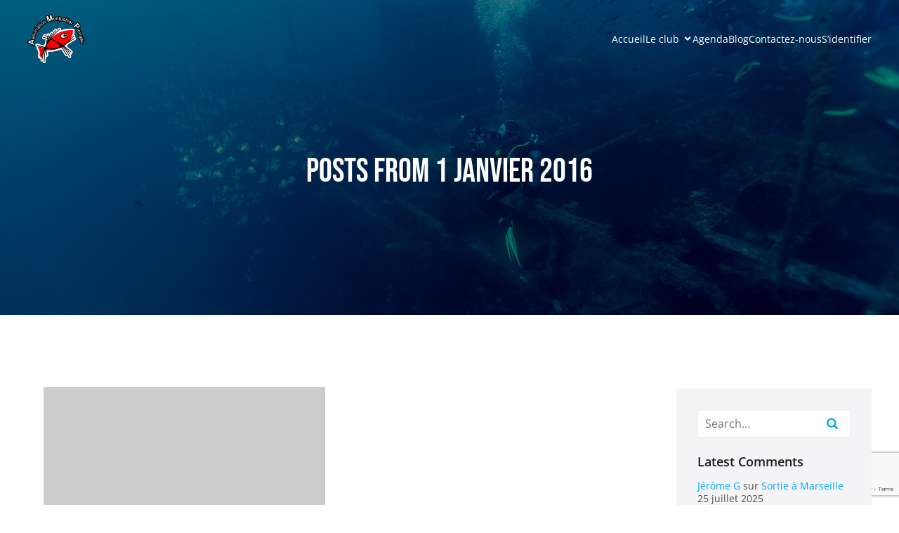

--- FILE ---
content_type: text/html; charset=utf-8
request_url: https://www.google.com/recaptcha/api2/anchor?ar=1&k=6LcZQ8AkAAAAABn8atq0lYUYA0UXGFmQ3xSxETh6&co=aHR0cHM6Ly9hc3NvY2lhdGlvbi1tb250cGVsbGllci1wbG9uZ2VlLmZyOjQ0Mw..&hl=en&v=PoyoqOPhxBO7pBk68S4YbpHZ&size=invisible&anchor-ms=20000&execute-ms=30000&cb=pe5lv0svkh5r
body_size: 48611
content:
<!DOCTYPE HTML><html dir="ltr" lang="en"><head><meta http-equiv="Content-Type" content="text/html; charset=UTF-8">
<meta http-equiv="X-UA-Compatible" content="IE=edge">
<title>reCAPTCHA</title>
<style type="text/css">
/* cyrillic-ext */
@font-face {
  font-family: 'Roboto';
  font-style: normal;
  font-weight: 400;
  font-stretch: 100%;
  src: url(//fonts.gstatic.com/s/roboto/v48/KFO7CnqEu92Fr1ME7kSn66aGLdTylUAMa3GUBHMdazTgWw.woff2) format('woff2');
  unicode-range: U+0460-052F, U+1C80-1C8A, U+20B4, U+2DE0-2DFF, U+A640-A69F, U+FE2E-FE2F;
}
/* cyrillic */
@font-face {
  font-family: 'Roboto';
  font-style: normal;
  font-weight: 400;
  font-stretch: 100%;
  src: url(//fonts.gstatic.com/s/roboto/v48/KFO7CnqEu92Fr1ME7kSn66aGLdTylUAMa3iUBHMdazTgWw.woff2) format('woff2');
  unicode-range: U+0301, U+0400-045F, U+0490-0491, U+04B0-04B1, U+2116;
}
/* greek-ext */
@font-face {
  font-family: 'Roboto';
  font-style: normal;
  font-weight: 400;
  font-stretch: 100%;
  src: url(//fonts.gstatic.com/s/roboto/v48/KFO7CnqEu92Fr1ME7kSn66aGLdTylUAMa3CUBHMdazTgWw.woff2) format('woff2');
  unicode-range: U+1F00-1FFF;
}
/* greek */
@font-face {
  font-family: 'Roboto';
  font-style: normal;
  font-weight: 400;
  font-stretch: 100%;
  src: url(//fonts.gstatic.com/s/roboto/v48/KFO7CnqEu92Fr1ME7kSn66aGLdTylUAMa3-UBHMdazTgWw.woff2) format('woff2');
  unicode-range: U+0370-0377, U+037A-037F, U+0384-038A, U+038C, U+038E-03A1, U+03A3-03FF;
}
/* math */
@font-face {
  font-family: 'Roboto';
  font-style: normal;
  font-weight: 400;
  font-stretch: 100%;
  src: url(//fonts.gstatic.com/s/roboto/v48/KFO7CnqEu92Fr1ME7kSn66aGLdTylUAMawCUBHMdazTgWw.woff2) format('woff2');
  unicode-range: U+0302-0303, U+0305, U+0307-0308, U+0310, U+0312, U+0315, U+031A, U+0326-0327, U+032C, U+032F-0330, U+0332-0333, U+0338, U+033A, U+0346, U+034D, U+0391-03A1, U+03A3-03A9, U+03B1-03C9, U+03D1, U+03D5-03D6, U+03F0-03F1, U+03F4-03F5, U+2016-2017, U+2034-2038, U+203C, U+2040, U+2043, U+2047, U+2050, U+2057, U+205F, U+2070-2071, U+2074-208E, U+2090-209C, U+20D0-20DC, U+20E1, U+20E5-20EF, U+2100-2112, U+2114-2115, U+2117-2121, U+2123-214F, U+2190, U+2192, U+2194-21AE, U+21B0-21E5, U+21F1-21F2, U+21F4-2211, U+2213-2214, U+2216-22FF, U+2308-230B, U+2310, U+2319, U+231C-2321, U+2336-237A, U+237C, U+2395, U+239B-23B7, U+23D0, U+23DC-23E1, U+2474-2475, U+25AF, U+25B3, U+25B7, U+25BD, U+25C1, U+25CA, U+25CC, U+25FB, U+266D-266F, U+27C0-27FF, U+2900-2AFF, U+2B0E-2B11, U+2B30-2B4C, U+2BFE, U+3030, U+FF5B, U+FF5D, U+1D400-1D7FF, U+1EE00-1EEFF;
}
/* symbols */
@font-face {
  font-family: 'Roboto';
  font-style: normal;
  font-weight: 400;
  font-stretch: 100%;
  src: url(//fonts.gstatic.com/s/roboto/v48/KFO7CnqEu92Fr1ME7kSn66aGLdTylUAMaxKUBHMdazTgWw.woff2) format('woff2');
  unicode-range: U+0001-000C, U+000E-001F, U+007F-009F, U+20DD-20E0, U+20E2-20E4, U+2150-218F, U+2190, U+2192, U+2194-2199, U+21AF, U+21E6-21F0, U+21F3, U+2218-2219, U+2299, U+22C4-22C6, U+2300-243F, U+2440-244A, U+2460-24FF, U+25A0-27BF, U+2800-28FF, U+2921-2922, U+2981, U+29BF, U+29EB, U+2B00-2BFF, U+4DC0-4DFF, U+FFF9-FFFB, U+10140-1018E, U+10190-1019C, U+101A0, U+101D0-101FD, U+102E0-102FB, U+10E60-10E7E, U+1D2C0-1D2D3, U+1D2E0-1D37F, U+1F000-1F0FF, U+1F100-1F1AD, U+1F1E6-1F1FF, U+1F30D-1F30F, U+1F315, U+1F31C, U+1F31E, U+1F320-1F32C, U+1F336, U+1F378, U+1F37D, U+1F382, U+1F393-1F39F, U+1F3A7-1F3A8, U+1F3AC-1F3AF, U+1F3C2, U+1F3C4-1F3C6, U+1F3CA-1F3CE, U+1F3D4-1F3E0, U+1F3ED, U+1F3F1-1F3F3, U+1F3F5-1F3F7, U+1F408, U+1F415, U+1F41F, U+1F426, U+1F43F, U+1F441-1F442, U+1F444, U+1F446-1F449, U+1F44C-1F44E, U+1F453, U+1F46A, U+1F47D, U+1F4A3, U+1F4B0, U+1F4B3, U+1F4B9, U+1F4BB, U+1F4BF, U+1F4C8-1F4CB, U+1F4D6, U+1F4DA, U+1F4DF, U+1F4E3-1F4E6, U+1F4EA-1F4ED, U+1F4F7, U+1F4F9-1F4FB, U+1F4FD-1F4FE, U+1F503, U+1F507-1F50B, U+1F50D, U+1F512-1F513, U+1F53E-1F54A, U+1F54F-1F5FA, U+1F610, U+1F650-1F67F, U+1F687, U+1F68D, U+1F691, U+1F694, U+1F698, U+1F6AD, U+1F6B2, U+1F6B9-1F6BA, U+1F6BC, U+1F6C6-1F6CF, U+1F6D3-1F6D7, U+1F6E0-1F6EA, U+1F6F0-1F6F3, U+1F6F7-1F6FC, U+1F700-1F7FF, U+1F800-1F80B, U+1F810-1F847, U+1F850-1F859, U+1F860-1F887, U+1F890-1F8AD, U+1F8B0-1F8BB, U+1F8C0-1F8C1, U+1F900-1F90B, U+1F93B, U+1F946, U+1F984, U+1F996, U+1F9E9, U+1FA00-1FA6F, U+1FA70-1FA7C, U+1FA80-1FA89, U+1FA8F-1FAC6, U+1FACE-1FADC, U+1FADF-1FAE9, U+1FAF0-1FAF8, U+1FB00-1FBFF;
}
/* vietnamese */
@font-face {
  font-family: 'Roboto';
  font-style: normal;
  font-weight: 400;
  font-stretch: 100%;
  src: url(//fonts.gstatic.com/s/roboto/v48/KFO7CnqEu92Fr1ME7kSn66aGLdTylUAMa3OUBHMdazTgWw.woff2) format('woff2');
  unicode-range: U+0102-0103, U+0110-0111, U+0128-0129, U+0168-0169, U+01A0-01A1, U+01AF-01B0, U+0300-0301, U+0303-0304, U+0308-0309, U+0323, U+0329, U+1EA0-1EF9, U+20AB;
}
/* latin-ext */
@font-face {
  font-family: 'Roboto';
  font-style: normal;
  font-weight: 400;
  font-stretch: 100%;
  src: url(//fonts.gstatic.com/s/roboto/v48/KFO7CnqEu92Fr1ME7kSn66aGLdTylUAMa3KUBHMdazTgWw.woff2) format('woff2');
  unicode-range: U+0100-02BA, U+02BD-02C5, U+02C7-02CC, U+02CE-02D7, U+02DD-02FF, U+0304, U+0308, U+0329, U+1D00-1DBF, U+1E00-1E9F, U+1EF2-1EFF, U+2020, U+20A0-20AB, U+20AD-20C0, U+2113, U+2C60-2C7F, U+A720-A7FF;
}
/* latin */
@font-face {
  font-family: 'Roboto';
  font-style: normal;
  font-weight: 400;
  font-stretch: 100%;
  src: url(//fonts.gstatic.com/s/roboto/v48/KFO7CnqEu92Fr1ME7kSn66aGLdTylUAMa3yUBHMdazQ.woff2) format('woff2');
  unicode-range: U+0000-00FF, U+0131, U+0152-0153, U+02BB-02BC, U+02C6, U+02DA, U+02DC, U+0304, U+0308, U+0329, U+2000-206F, U+20AC, U+2122, U+2191, U+2193, U+2212, U+2215, U+FEFF, U+FFFD;
}
/* cyrillic-ext */
@font-face {
  font-family: 'Roboto';
  font-style: normal;
  font-weight: 500;
  font-stretch: 100%;
  src: url(//fonts.gstatic.com/s/roboto/v48/KFO7CnqEu92Fr1ME7kSn66aGLdTylUAMa3GUBHMdazTgWw.woff2) format('woff2');
  unicode-range: U+0460-052F, U+1C80-1C8A, U+20B4, U+2DE0-2DFF, U+A640-A69F, U+FE2E-FE2F;
}
/* cyrillic */
@font-face {
  font-family: 'Roboto';
  font-style: normal;
  font-weight: 500;
  font-stretch: 100%;
  src: url(//fonts.gstatic.com/s/roboto/v48/KFO7CnqEu92Fr1ME7kSn66aGLdTylUAMa3iUBHMdazTgWw.woff2) format('woff2');
  unicode-range: U+0301, U+0400-045F, U+0490-0491, U+04B0-04B1, U+2116;
}
/* greek-ext */
@font-face {
  font-family: 'Roboto';
  font-style: normal;
  font-weight: 500;
  font-stretch: 100%;
  src: url(//fonts.gstatic.com/s/roboto/v48/KFO7CnqEu92Fr1ME7kSn66aGLdTylUAMa3CUBHMdazTgWw.woff2) format('woff2');
  unicode-range: U+1F00-1FFF;
}
/* greek */
@font-face {
  font-family: 'Roboto';
  font-style: normal;
  font-weight: 500;
  font-stretch: 100%;
  src: url(//fonts.gstatic.com/s/roboto/v48/KFO7CnqEu92Fr1ME7kSn66aGLdTylUAMa3-UBHMdazTgWw.woff2) format('woff2');
  unicode-range: U+0370-0377, U+037A-037F, U+0384-038A, U+038C, U+038E-03A1, U+03A3-03FF;
}
/* math */
@font-face {
  font-family: 'Roboto';
  font-style: normal;
  font-weight: 500;
  font-stretch: 100%;
  src: url(//fonts.gstatic.com/s/roboto/v48/KFO7CnqEu92Fr1ME7kSn66aGLdTylUAMawCUBHMdazTgWw.woff2) format('woff2');
  unicode-range: U+0302-0303, U+0305, U+0307-0308, U+0310, U+0312, U+0315, U+031A, U+0326-0327, U+032C, U+032F-0330, U+0332-0333, U+0338, U+033A, U+0346, U+034D, U+0391-03A1, U+03A3-03A9, U+03B1-03C9, U+03D1, U+03D5-03D6, U+03F0-03F1, U+03F4-03F5, U+2016-2017, U+2034-2038, U+203C, U+2040, U+2043, U+2047, U+2050, U+2057, U+205F, U+2070-2071, U+2074-208E, U+2090-209C, U+20D0-20DC, U+20E1, U+20E5-20EF, U+2100-2112, U+2114-2115, U+2117-2121, U+2123-214F, U+2190, U+2192, U+2194-21AE, U+21B0-21E5, U+21F1-21F2, U+21F4-2211, U+2213-2214, U+2216-22FF, U+2308-230B, U+2310, U+2319, U+231C-2321, U+2336-237A, U+237C, U+2395, U+239B-23B7, U+23D0, U+23DC-23E1, U+2474-2475, U+25AF, U+25B3, U+25B7, U+25BD, U+25C1, U+25CA, U+25CC, U+25FB, U+266D-266F, U+27C0-27FF, U+2900-2AFF, U+2B0E-2B11, U+2B30-2B4C, U+2BFE, U+3030, U+FF5B, U+FF5D, U+1D400-1D7FF, U+1EE00-1EEFF;
}
/* symbols */
@font-face {
  font-family: 'Roboto';
  font-style: normal;
  font-weight: 500;
  font-stretch: 100%;
  src: url(//fonts.gstatic.com/s/roboto/v48/KFO7CnqEu92Fr1ME7kSn66aGLdTylUAMaxKUBHMdazTgWw.woff2) format('woff2');
  unicode-range: U+0001-000C, U+000E-001F, U+007F-009F, U+20DD-20E0, U+20E2-20E4, U+2150-218F, U+2190, U+2192, U+2194-2199, U+21AF, U+21E6-21F0, U+21F3, U+2218-2219, U+2299, U+22C4-22C6, U+2300-243F, U+2440-244A, U+2460-24FF, U+25A0-27BF, U+2800-28FF, U+2921-2922, U+2981, U+29BF, U+29EB, U+2B00-2BFF, U+4DC0-4DFF, U+FFF9-FFFB, U+10140-1018E, U+10190-1019C, U+101A0, U+101D0-101FD, U+102E0-102FB, U+10E60-10E7E, U+1D2C0-1D2D3, U+1D2E0-1D37F, U+1F000-1F0FF, U+1F100-1F1AD, U+1F1E6-1F1FF, U+1F30D-1F30F, U+1F315, U+1F31C, U+1F31E, U+1F320-1F32C, U+1F336, U+1F378, U+1F37D, U+1F382, U+1F393-1F39F, U+1F3A7-1F3A8, U+1F3AC-1F3AF, U+1F3C2, U+1F3C4-1F3C6, U+1F3CA-1F3CE, U+1F3D4-1F3E0, U+1F3ED, U+1F3F1-1F3F3, U+1F3F5-1F3F7, U+1F408, U+1F415, U+1F41F, U+1F426, U+1F43F, U+1F441-1F442, U+1F444, U+1F446-1F449, U+1F44C-1F44E, U+1F453, U+1F46A, U+1F47D, U+1F4A3, U+1F4B0, U+1F4B3, U+1F4B9, U+1F4BB, U+1F4BF, U+1F4C8-1F4CB, U+1F4D6, U+1F4DA, U+1F4DF, U+1F4E3-1F4E6, U+1F4EA-1F4ED, U+1F4F7, U+1F4F9-1F4FB, U+1F4FD-1F4FE, U+1F503, U+1F507-1F50B, U+1F50D, U+1F512-1F513, U+1F53E-1F54A, U+1F54F-1F5FA, U+1F610, U+1F650-1F67F, U+1F687, U+1F68D, U+1F691, U+1F694, U+1F698, U+1F6AD, U+1F6B2, U+1F6B9-1F6BA, U+1F6BC, U+1F6C6-1F6CF, U+1F6D3-1F6D7, U+1F6E0-1F6EA, U+1F6F0-1F6F3, U+1F6F7-1F6FC, U+1F700-1F7FF, U+1F800-1F80B, U+1F810-1F847, U+1F850-1F859, U+1F860-1F887, U+1F890-1F8AD, U+1F8B0-1F8BB, U+1F8C0-1F8C1, U+1F900-1F90B, U+1F93B, U+1F946, U+1F984, U+1F996, U+1F9E9, U+1FA00-1FA6F, U+1FA70-1FA7C, U+1FA80-1FA89, U+1FA8F-1FAC6, U+1FACE-1FADC, U+1FADF-1FAE9, U+1FAF0-1FAF8, U+1FB00-1FBFF;
}
/* vietnamese */
@font-face {
  font-family: 'Roboto';
  font-style: normal;
  font-weight: 500;
  font-stretch: 100%;
  src: url(//fonts.gstatic.com/s/roboto/v48/KFO7CnqEu92Fr1ME7kSn66aGLdTylUAMa3OUBHMdazTgWw.woff2) format('woff2');
  unicode-range: U+0102-0103, U+0110-0111, U+0128-0129, U+0168-0169, U+01A0-01A1, U+01AF-01B0, U+0300-0301, U+0303-0304, U+0308-0309, U+0323, U+0329, U+1EA0-1EF9, U+20AB;
}
/* latin-ext */
@font-face {
  font-family: 'Roboto';
  font-style: normal;
  font-weight: 500;
  font-stretch: 100%;
  src: url(//fonts.gstatic.com/s/roboto/v48/KFO7CnqEu92Fr1ME7kSn66aGLdTylUAMa3KUBHMdazTgWw.woff2) format('woff2');
  unicode-range: U+0100-02BA, U+02BD-02C5, U+02C7-02CC, U+02CE-02D7, U+02DD-02FF, U+0304, U+0308, U+0329, U+1D00-1DBF, U+1E00-1E9F, U+1EF2-1EFF, U+2020, U+20A0-20AB, U+20AD-20C0, U+2113, U+2C60-2C7F, U+A720-A7FF;
}
/* latin */
@font-face {
  font-family: 'Roboto';
  font-style: normal;
  font-weight: 500;
  font-stretch: 100%;
  src: url(//fonts.gstatic.com/s/roboto/v48/KFO7CnqEu92Fr1ME7kSn66aGLdTylUAMa3yUBHMdazQ.woff2) format('woff2');
  unicode-range: U+0000-00FF, U+0131, U+0152-0153, U+02BB-02BC, U+02C6, U+02DA, U+02DC, U+0304, U+0308, U+0329, U+2000-206F, U+20AC, U+2122, U+2191, U+2193, U+2212, U+2215, U+FEFF, U+FFFD;
}
/* cyrillic-ext */
@font-face {
  font-family: 'Roboto';
  font-style: normal;
  font-weight: 900;
  font-stretch: 100%;
  src: url(//fonts.gstatic.com/s/roboto/v48/KFO7CnqEu92Fr1ME7kSn66aGLdTylUAMa3GUBHMdazTgWw.woff2) format('woff2');
  unicode-range: U+0460-052F, U+1C80-1C8A, U+20B4, U+2DE0-2DFF, U+A640-A69F, U+FE2E-FE2F;
}
/* cyrillic */
@font-face {
  font-family: 'Roboto';
  font-style: normal;
  font-weight: 900;
  font-stretch: 100%;
  src: url(//fonts.gstatic.com/s/roboto/v48/KFO7CnqEu92Fr1ME7kSn66aGLdTylUAMa3iUBHMdazTgWw.woff2) format('woff2');
  unicode-range: U+0301, U+0400-045F, U+0490-0491, U+04B0-04B1, U+2116;
}
/* greek-ext */
@font-face {
  font-family: 'Roboto';
  font-style: normal;
  font-weight: 900;
  font-stretch: 100%;
  src: url(//fonts.gstatic.com/s/roboto/v48/KFO7CnqEu92Fr1ME7kSn66aGLdTylUAMa3CUBHMdazTgWw.woff2) format('woff2');
  unicode-range: U+1F00-1FFF;
}
/* greek */
@font-face {
  font-family: 'Roboto';
  font-style: normal;
  font-weight: 900;
  font-stretch: 100%;
  src: url(//fonts.gstatic.com/s/roboto/v48/KFO7CnqEu92Fr1ME7kSn66aGLdTylUAMa3-UBHMdazTgWw.woff2) format('woff2');
  unicode-range: U+0370-0377, U+037A-037F, U+0384-038A, U+038C, U+038E-03A1, U+03A3-03FF;
}
/* math */
@font-face {
  font-family: 'Roboto';
  font-style: normal;
  font-weight: 900;
  font-stretch: 100%;
  src: url(//fonts.gstatic.com/s/roboto/v48/KFO7CnqEu92Fr1ME7kSn66aGLdTylUAMawCUBHMdazTgWw.woff2) format('woff2');
  unicode-range: U+0302-0303, U+0305, U+0307-0308, U+0310, U+0312, U+0315, U+031A, U+0326-0327, U+032C, U+032F-0330, U+0332-0333, U+0338, U+033A, U+0346, U+034D, U+0391-03A1, U+03A3-03A9, U+03B1-03C9, U+03D1, U+03D5-03D6, U+03F0-03F1, U+03F4-03F5, U+2016-2017, U+2034-2038, U+203C, U+2040, U+2043, U+2047, U+2050, U+2057, U+205F, U+2070-2071, U+2074-208E, U+2090-209C, U+20D0-20DC, U+20E1, U+20E5-20EF, U+2100-2112, U+2114-2115, U+2117-2121, U+2123-214F, U+2190, U+2192, U+2194-21AE, U+21B0-21E5, U+21F1-21F2, U+21F4-2211, U+2213-2214, U+2216-22FF, U+2308-230B, U+2310, U+2319, U+231C-2321, U+2336-237A, U+237C, U+2395, U+239B-23B7, U+23D0, U+23DC-23E1, U+2474-2475, U+25AF, U+25B3, U+25B7, U+25BD, U+25C1, U+25CA, U+25CC, U+25FB, U+266D-266F, U+27C0-27FF, U+2900-2AFF, U+2B0E-2B11, U+2B30-2B4C, U+2BFE, U+3030, U+FF5B, U+FF5D, U+1D400-1D7FF, U+1EE00-1EEFF;
}
/* symbols */
@font-face {
  font-family: 'Roboto';
  font-style: normal;
  font-weight: 900;
  font-stretch: 100%;
  src: url(//fonts.gstatic.com/s/roboto/v48/KFO7CnqEu92Fr1ME7kSn66aGLdTylUAMaxKUBHMdazTgWw.woff2) format('woff2');
  unicode-range: U+0001-000C, U+000E-001F, U+007F-009F, U+20DD-20E0, U+20E2-20E4, U+2150-218F, U+2190, U+2192, U+2194-2199, U+21AF, U+21E6-21F0, U+21F3, U+2218-2219, U+2299, U+22C4-22C6, U+2300-243F, U+2440-244A, U+2460-24FF, U+25A0-27BF, U+2800-28FF, U+2921-2922, U+2981, U+29BF, U+29EB, U+2B00-2BFF, U+4DC0-4DFF, U+FFF9-FFFB, U+10140-1018E, U+10190-1019C, U+101A0, U+101D0-101FD, U+102E0-102FB, U+10E60-10E7E, U+1D2C0-1D2D3, U+1D2E0-1D37F, U+1F000-1F0FF, U+1F100-1F1AD, U+1F1E6-1F1FF, U+1F30D-1F30F, U+1F315, U+1F31C, U+1F31E, U+1F320-1F32C, U+1F336, U+1F378, U+1F37D, U+1F382, U+1F393-1F39F, U+1F3A7-1F3A8, U+1F3AC-1F3AF, U+1F3C2, U+1F3C4-1F3C6, U+1F3CA-1F3CE, U+1F3D4-1F3E0, U+1F3ED, U+1F3F1-1F3F3, U+1F3F5-1F3F7, U+1F408, U+1F415, U+1F41F, U+1F426, U+1F43F, U+1F441-1F442, U+1F444, U+1F446-1F449, U+1F44C-1F44E, U+1F453, U+1F46A, U+1F47D, U+1F4A3, U+1F4B0, U+1F4B3, U+1F4B9, U+1F4BB, U+1F4BF, U+1F4C8-1F4CB, U+1F4D6, U+1F4DA, U+1F4DF, U+1F4E3-1F4E6, U+1F4EA-1F4ED, U+1F4F7, U+1F4F9-1F4FB, U+1F4FD-1F4FE, U+1F503, U+1F507-1F50B, U+1F50D, U+1F512-1F513, U+1F53E-1F54A, U+1F54F-1F5FA, U+1F610, U+1F650-1F67F, U+1F687, U+1F68D, U+1F691, U+1F694, U+1F698, U+1F6AD, U+1F6B2, U+1F6B9-1F6BA, U+1F6BC, U+1F6C6-1F6CF, U+1F6D3-1F6D7, U+1F6E0-1F6EA, U+1F6F0-1F6F3, U+1F6F7-1F6FC, U+1F700-1F7FF, U+1F800-1F80B, U+1F810-1F847, U+1F850-1F859, U+1F860-1F887, U+1F890-1F8AD, U+1F8B0-1F8BB, U+1F8C0-1F8C1, U+1F900-1F90B, U+1F93B, U+1F946, U+1F984, U+1F996, U+1F9E9, U+1FA00-1FA6F, U+1FA70-1FA7C, U+1FA80-1FA89, U+1FA8F-1FAC6, U+1FACE-1FADC, U+1FADF-1FAE9, U+1FAF0-1FAF8, U+1FB00-1FBFF;
}
/* vietnamese */
@font-face {
  font-family: 'Roboto';
  font-style: normal;
  font-weight: 900;
  font-stretch: 100%;
  src: url(//fonts.gstatic.com/s/roboto/v48/KFO7CnqEu92Fr1ME7kSn66aGLdTylUAMa3OUBHMdazTgWw.woff2) format('woff2');
  unicode-range: U+0102-0103, U+0110-0111, U+0128-0129, U+0168-0169, U+01A0-01A1, U+01AF-01B0, U+0300-0301, U+0303-0304, U+0308-0309, U+0323, U+0329, U+1EA0-1EF9, U+20AB;
}
/* latin-ext */
@font-face {
  font-family: 'Roboto';
  font-style: normal;
  font-weight: 900;
  font-stretch: 100%;
  src: url(//fonts.gstatic.com/s/roboto/v48/KFO7CnqEu92Fr1ME7kSn66aGLdTylUAMa3KUBHMdazTgWw.woff2) format('woff2');
  unicode-range: U+0100-02BA, U+02BD-02C5, U+02C7-02CC, U+02CE-02D7, U+02DD-02FF, U+0304, U+0308, U+0329, U+1D00-1DBF, U+1E00-1E9F, U+1EF2-1EFF, U+2020, U+20A0-20AB, U+20AD-20C0, U+2113, U+2C60-2C7F, U+A720-A7FF;
}
/* latin */
@font-face {
  font-family: 'Roboto';
  font-style: normal;
  font-weight: 900;
  font-stretch: 100%;
  src: url(//fonts.gstatic.com/s/roboto/v48/KFO7CnqEu92Fr1ME7kSn66aGLdTylUAMa3yUBHMdazQ.woff2) format('woff2');
  unicode-range: U+0000-00FF, U+0131, U+0152-0153, U+02BB-02BC, U+02C6, U+02DA, U+02DC, U+0304, U+0308, U+0329, U+2000-206F, U+20AC, U+2122, U+2191, U+2193, U+2212, U+2215, U+FEFF, U+FFFD;
}

</style>
<link rel="stylesheet" type="text/css" href="https://www.gstatic.com/recaptcha/releases/PoyoqOPhxBO7pBk68S4YbpHZ/styles__ltr.css">
<script nonce="iXeRqzk5e83YqaOSbtrLMw" type="text/javascript">window['__recaptcha_api'] = 'https://www.google.com/recaptcha/api2/';</script>
<script type="text/javascript" src="https://www.gstatic.com/recaptcha/releases/PoyoqOPhxBO7pBk68S4YbpHZ/recaptcha__en.js" nonce="iXeRqzk5e83YqaOSbtrLMw">
      
    </script></head>
<body><div id="rc-anchor-alert" class="rc-anchor-alert"></div>
<input type="hidden" id="recaptcha-token" value="[base64]">
<script type="text/javascript" nonce="iXeRqzk5e83YqaOSbtrLMw">
      recaptcha.anchor.Main.init("[\x22ainput\x22,[\x22bgdata\x22,\x22\x22,\[base64]/[base64]/[base64]/ZyhXLGgpOnEoW04sMjEsbF0sVywwKSxoKSxmYWxzZSxmYWxzZSl9Y2F0Y2goayl7RygzNTgsVyk/[base64]/[base64]/[base64]/[base64]/[base64]/[base64]/[base64]/bmV3IEJbT10oRFswXSk6dz09Mj9uZXcgQltPXShEWzBdLERbMV0pOnc9PTM/bmV3IEJbT10oRFswXSxEWzFdLERbMl0pOnc9PTQ/[base64]/[base64]/[base64]/[base64]/[base64]\\u003d\x22,\[base64]\\u003d\\u003d\x22,\x22wrHDmUQ0w48UBMK5SE4KH8ORw6I0wrl1RA9AOMObw487SsKZYsKBRsOmeC3Cg8Ozw7F0w43DusOBw6HDo8OeVC7DpsKnNsOwF8KRHXPDognDrMOsw7vCo8Orw4tqworDpMOTw4PClsO/Ulh4CcK7wopaw5XCj01QZmnDiV0XRMOCw5bDqMOWw6InRMKQMMOmcMKWw5rCsBhAEsO2w5XDvFLDp8OTThkUwr3DoR8VA8OicUDCr8Kzw7UrwpJFwqTDrAFDw6XDlcO3w7TDjWhywp/DssO1GGhnwr3CoMKaYcKgwpBZWV5nw5EPwpTDi3sjwpnCmiNnaiLDuybChzvDj8KpBsOswpcPdzjChSbDmB/CiCLDp0U2wpJbwr5Fw6/Cnj7DmjTCjcOkb3jCnGvDucK7G8KcNiFUC27DpU0uwoXCgMKAw7rCnsOHwoDDtTfCpmzDkn7DtDnDksKAfMKcwoomwpdNaW9MwoTClm9Jw7YyCmtIw5JhNsKLDATCmUBQwq0JZMKhJ8KRwroBw6/[base64]/Dj1F+w4ApSMO0w6LDhcOseDIsw5DCisOGYsKOfX8Dwodie8O6wol8MMKtLMOIwrURw7rCpHcfPcK7BMKeKkvDucOoRcOYw5HCvBAfPFtaDHUSHgMOw7TDiylOeMOXw4XDmcOyw5PDosOoT8O8wo/DicOGw4DDvQFgacO3TgbDlcOfw6Y0w7zDtMOdPsKYaRbDnRHClmdHw73Ch8K5w65VO0oOIsONEkLCqcOywpnDuGRnQsOyUCzDlGNbw6/ClsKacRDDgVpFw4LCtxXChCRbGVHChikHBw8xM8KUw6XDkQ3Di8KeUHQYwqpWwqDCp0U8DsKdNiHDkDUVw4zCsEkUesOIw4HCkQNNbjvCjsKMSDkzfBnCsFtqwrlbw6E0YlVlw6A5LMO7WcK/NxImEFVow5zDosKldULDuCg/STTCrXJiX8KsM8Kjw5Bkelp2w4Amw6vCnTLCm8KTwrB0Vk3DnMKMa3DCnQ0Aw4toHDNSFipswr7Dm8OVw5rCvsKKw6rDqmHChFJ3G8OkwpNJccKPPmbClXt9wrLCpsKPwovDpcOkw6zDgA/ChR/[base64]/Ds8KwwoPDk2XCgBxRfTvCh8O6ZVstwqF3wrlkw5/[base64]/Dm0LDisOgwroqN1MKw4M4wpBUw5zCnyTDkCwpL8OReSZWworCgSjChsOfKsK9UsO0GsKgw47CmsKTw7w6MDZqw4XDqcOCw6jClcKDw4wqJsK+X8OCw6tgwpPChWTCicKew4HConvDrlAnCBbCqsKKw7YOwpXDoUbCgsKKf8KzLsOlw6DCq8K6woNZwpjChmnDqsKTw5/[base64]/w5F/AAg7w4w2UGRTw6NWZcOzIm7Dh8KMaW/DgMKpFMKqHSbCtB3CjsO0w5/[base64]/Ci2TDrMOFw75xXnttwoDDv1rCmsO2w5AqwqDDusK6wrrDrkhwbkDCpMK9EMKbwobCpsKpwo0mw7DCgMKUCVjDtcKBQU/[base64]/w6ZJF2bCgMOhw53CkcKUw5Qqw4/Du8OLw6xZwrkYb8OfJ8OmMsOyQcOYw5jCjsO1w7vDiMOCImExDBBkwqDDhsKsBVjCqWR+TcOYf8O5w6DCj8OVGMOzcMOpworDo8OywqHDiMOtCzpTwqJqwrUbZsOsLcOKWsOkw75DHMK9CWXCmHPDp8O/wrpOSgPClBjDpMOFa8KbXcKnCMKiw50AC8KpbBgCaRHDr0zDgsKLw45uMADCnQg2TnlvdTpEI8O/wqXCtsOvacOpTWg0HkPCp8OLUsOrRsKgwqAJU8Oqwog+KMOkwrdrNS9Va24+TXwiecO8MAnCiEHCsBMpw6FRwpfCp8OwDH8ww5tYfMKUwqfCg8OFw5XCp8O3w4zDu8OLLsOyw742wrPDuE7DvcOcdsOOZMK4YybDoxZ/w7coKcOawpXDixZ/[base64]/DnAVwqEMWsKxP8K2PMOPwpxeUCnClXrDtBTDkcK9KljDrcKCwo3CgRgyw6zCmsOBHnXCuntPQ8KRVgLDnUxKMFVGMsO6DEUfbhLDlQ3DhU3DusOJw5vDj8O6QMOqaXvCv8K9WRULIsODw4ZVPRrDqydnDMK+wqXDksOia8ONwqXCr3nDmsOtw6UXwo/DqBvDkcOqw4JMw6gtwoHDnMOoQcKVw4p5worDsnvDhidMw4rDtijCvCLDgMOeCcO3b8OqWGFiwoJXwoU0wpzDiw5GNjEmwqpzG8K2JT01wqHCvUMvPivClsOMScOdwq1tw47CnsODTcOVw67Ds8K0bFLDkcKUR8K3w7/[base64]/CsMORTcOYw5YOw5lRwpwvw7keYsO6RT9Kw7RAw4vDqcObdHpqw6bDp0MwOcKVw4DCo8O2w6kRb2nCtcKbTcOkOwTDkm7DvxvCucKAOTTDgRzChkjDvsKMwqDDgFkzIn4kfw4nfsKlSMK9w5/[base64]/DgHJ9fsODGFfCjTXCqcKdNcOQOjTDjcOCLcKdIMO4w6/DqicxKizDq38Vwrljwq/DgcKhbMKQHcKbH8OQw5LDp8KCw4lwwrYYw6jDgW/Ckz0QdlZFw5sRw53CtjZ4TGodajkgwoFsc3dbNMOxwrXCrxjCjRozH8ONw4Raw6VXwpfDuMOXw4wZdWDCt8KsL0XDjmQ3woUKwqXCoMKme8Otw4V0wqrDsWxmKcOGw67Cuk/DjirDoMKzw7NvwpB0DE1iw77DmsKcw4fDtQcrw5TCuMKdwod5A19vw63CvB3DoQ9Bw53DuDrDtiVZw4nDowPCrGEDw4PCrj/[base64]/CpMOOEcK1fH09wozCogI3YjZDw5wxwpkxAcObD8K3BzvDicKJYX/DjcOPA3PDmMKUMA99IxwuUsKNwqIMPWtew5B4FiLCk0wjAiFIdV0ifTTDg8KcwrrDgMOJSMO7LEHCkxfDssO8e8KRw4vDojAoCDwNw5/[base64]/DohrCphJQWcOVw5luHlUqwrTCkMKOAEfDmW4QcxcCU8O2SMOfwqXDrsODw6kGBcOmwrHDkMOiwpIWK0gFFsKqw61NAcKwIjvCqQDCsX0/L8Klw4fDgV48bmYaw7jCgEYIwrvDtXYwW14CIsKEUitbw4nClmLCjMKDVMKew4fCg0VkwqZ9VncpdgzCncOlw412wq3Di8OOF3ZNSMKjQgDCnUTDqcKTfWpJFSnCo8K0JwZTWmYUw5sRwqTDtSPCkcOGWMOHZk7DqsOMCDHDh8KsBx4/w7nCgEXDksOhw5bDgMKKwqoew6vDk8OzKVzDmQ3Ciz8Iw54/wo7DgyROw5fCnT7ClxEaw7PDpXspMcO1wo3CmX/DomFgwpJ/w4fCrcKPw5tFNmJeJ8KRKMO5LMKCwpt9wr7Co8K9w4FHFxEwTMKZGFdUCGJuw4PDtybCshFzQSYEw6fChz55w73Cmnddw4TDuxnDs8KBD8K7Akw3wq7CgsOtwoTDlcK6wr/[base64]/CvcKfNcKyw47CtQtnwoUNNMKpw7MFwr8pwqjCi8K7PMKIwplywpgnTS/CqsORwqDDizoiwrzDmcKdOsOVwpMhwqXDtHHDlMKQw4DDv8KAESLClz/DmsOzwrkfwoLDh8O8wqZKw4RrCm/DrRrCmQbCt8KLMcKrwrg4OCvDpsOawqIJIRLCk8KBw6XDmATCoMOgw4fDnMOCd319DMKVDlPCjsOEw7k/[base64]/YDLDl8OQwr7DiwpjGcKHwqjDgcOMw6/[base64]/dsKSHyrCg8OYO8KGwqTCo8OgwospX2LCnlbDuwgIwpIRw5rCr8Ksa2/DlsOFF3PDvsO3RcO3WQLCnCVpw45HwpbCmCIiOcOoPl0Awr4GTMKswpPDlGXCtmLDtyzCrsOWwojDgcK1WMODIU0TwoNVUlRNdMORWAnCiMKbAMKDw7Q/[base64]/Dq8KAST9Aw5nDnsK0blfCnMOYw4dMw7diXsK/[base64]/[base64]/CnMOnw4hnw5FdwowcTcOASsKNw73DlsOdwoITJMKdwq99wp3Dn8KzJMOWwpkRwr4UaC4xLg1Uw5/[base64]/CtsO0w7jCrgbDrMOEw77ClVVawrfDnMOhwpPCrsKleEbDrMK9wqhUw6ckwrrDmsO0w59yw7IoPBt1NcOvGDbDsyTCmsOacsOnMcKVw7nDlMO+HsO0w5NfA8OVG1/CphA2w48Ge8OmQcKyakgGw70NOcKgTVjDj8KFATTDtMKJNMOVaUfCuVlNOibCvhvCvCVrIMO0IGh7w53CjgzCssOlw7MRw7NtwoPDqsOKw5pCQkPDisOuwpbDpkPDjcOwfcKOw5DDsWnCllrDv8Kww4nCtxoSBcK6BBvCpRfDnsOZw4fCsTYccFfChjDCr8O/BMKlwr/CoTjCrinCqyxFwo3Cl8KUSDHCjgNrfRXDsMOmTcKjJXTDow/[base64]/DscKlw55nDMKZAwsnwoUTaMKZw4nCsXMBwp/Cs2QNwptFwrrDiMO6w6PDssKCw7TCnU9xwovCtDAFNyDChsKEw7s+Km9fIUrDkirClGJ1wohRwrLClVJ+woHCqS/DkEPCpMKEZD7Dl27DrT8fSkjCqsKUSBFMwrvDnwnDnDvCoQ5MwoLDhsOEwrfDuxRjw6cPSsOJNcOPw7PCn8OAfcKNZcOrwrHDjcKRKsOYIcOmQcOCwqjCncKzw6U1wojDqhg9w6NrwpMaw6UFwpPDgQvCuSnDjMOEwr/CgEo9wpXDjMO4FlV6wq/DkWTCrArDtWXDl2BSwr4Tw7QYw6goEz1NRXJgAMOrCsOGwp5Sw6TCqnZPLWYEw53CvMKmasOCWFQMwrnDssKZw7/DtcO9wpgyw5PDk8Oxe8Kpw6bCpsK9UQ45w4/CmW3CnWPCpEHCpBjCkXXCnywgfHwWwqxawp/[base64]/DsmdFw4QIBMKpwoxfIgBrYAZBZ8KhUn4yGsOSwpAVRVBtw5hkw7TCpsO5d8OWw4DCtCnCg8KoT8K4w7AWM8KVw4xUw4pSJMOcO8OAcUzDu3HDskjDjsK3TMOcw7sFXMK8wrNDbMOvNsO2dSTDlMOhJD/CjzTDqMKRW3bChyFwwrMDwoLCn8OUGgLDuMOewp9/w6DCh0XDvyTCscK/Hww3dcKnMcK2wr3DqcOSVMOUdGtMBnkfwqDCiUzCn8ODwp3Cr8O7ccKDKQTDkTtTwqDDv8Ovw63DmcKKJRfCjHoowpDCrMOFw7x3fBrCoyI1wrBZwrrDvCBAMMOESxTDvsKVwppfXg80RcK4wpQtw7/[base64]/w7ohwrXDkw9vwrLCoh8xw4/DtMORHCXDtMOKwr4Qw7fDpwHDk2HDvcKHwpJSwpvCvFHDoMOtw7sVXcOgCmvDlsK/[base64]/[base64]/DiiR5w6/CqcOBworDgHjCsFcywpYjGXjCgRVYfsOQw5h+w63DtsKqQDUMAMORA8Oiw5DDsMK6w4zDq8OQCTjDuMOlGMKNw7bDnhXCpMOrJ21Swqk+wpnDi8KGwrAMI8KyWVfDqcKdw6jClVvDnsOuQcOWwqQAOEY1BwErBQJKw6XCi8KcGwluw5XCkW0iwrBuFcOyw6DCnsKkwo/CnFcBWgoPbj1/[base64]/DiQ/ClMKHFcOMScKSHcKIZsKgR8O6wrkrERPCkVXDgB4QwrpywpARD38WNcOUFMOhFsOidsOPLMOuwozChV3Cm8O/wrEecMK5K8KzwrAvKMKzasOHwrLDjzE9wrM4bxbDs8KPV8OXPcOFwoB6w7nCj8OZex4EV8KGMcKBUsKNNEpcFcKBw6TCoxvDl8O4wqlCOcKHF2ZoQsOkwprCuMOobMOiwoY6FcOGw50yeU/Dj2/DscO/wpRNRcKsw6ctKAhHw6ARO8OFPMKzw4RMPsKIaW4vwp7CoMKHw6VNw4/DgMKyGXfCoWTDqEpOB8Kiw6dwwrLCl3ljUD8qaFciwo0uHm9qf8OhFV8wOF/CrMOuKcKuwrXCj8O5w47Dq14HG8KYw4XCgTZFJ8O0w5t3P0/CoxhSX0M8w5fDl8O2wonDkVXDqCxYEsK5XlY5wqfDo0V+wrfDuR3Ds1RtwpXCtTISGzHCoWFuwoHCk0/[base64]/Cm8OEwodrABlRNUo+MBPCrDlqO2UdZg8OwqQrw4dEbsOBw7wPNCbDisO+G8O6wos/w4dLw4HCgMK2aQVIKFbDtGgYw4TDvV4Fw4PDt8O6YsKJdzXDmMOVYF/Dn08wRRjDk8KIw7c0O8OQwo0PwqdDwohww47DgcKMf8OIwpdZw6Q2asOgIMKkw4bDn8K0JkR/w7rCvSgcXkxHTcKcchFNwqbCpnrCmwclbMKmYcKzSgTCj1fDv8KFw5fCpMODw7oiPHHCvzVBw4tPeBBWB8KpQmdFEF7DiTY/[base64]/Dg8OILcK2w7rCicOzZ0t2Q8Ktw77DscK3w4nCgsKoPW3CpcO3w4HCj2PDunjDgCoXfwDDgsOowqBbBsO/[base64]/wrMuw5rDr8Kswq/[base64]/DjhZ/w6bDscOPwrd6GSrDrcK2asKtJsOgwoNOGjbClcKcaTjDisKqC1lnZMOzwp/CrhvCk8KRw73CqyTCkjAFw5PDlMK6c8KbwrjChsKBw7nCp2fDrwxBEcOkCiPCqFnDk2o2BcKbCwACw7IUGzRUecOEwovCvsKffMK3w5fDpQAUwrI5wpTCpg/Dr8Ouw5Vwwq/DjwLDiVzDtGBucMOoORnDjSDDiGzCusOaw4hywr/Ck8OpaTvDlBYfw7peTMOGCAzDuW4VTWHCjMO1cFNFwq9Fw5Vhwow+woZwTMKKEsOBw6Y/[base64]/Cs2zCp8OOwrIXfsKmw4nCjBvCqsKvSsOaw4oELsOAwpTCuUPCpTnDj8KVw63CowvCvMOtc8O+w4HDlEo+ScOpwrlpU8KffD1PHsKuw5p0w6Fmw4HDqCZYwpDDkyxNank+CcKKAy1DGVrDp0VJUAsNAxQWQh3DszXDvSnCoj7DsMKcBRrDlA3DrHdMw6nDlVo/wrcwwp/DoFXDhwxtbn7Du2Ykw5HCmUbCoMOkZHjDgmtawpYiNl3CvsKrw7FQw4LDuAg1WAIXwoMrZ8OvEVvCmsOZw78rXMKDAsKlw78bwrYSwolnw6zDgsKtdz3DoTDCl8OmfcKEw5hMw5vCgsKEwqjDuSLCuwHDnHkqasKlwo4/w50Kw5UNI8OwY8O4w4zDlsOhekzCtXHDpMK6w4LCrCHDt8KjwoVYwqgBwpg+woFIQsOSXl/CrsOeYVN5DcK/wqx2fkJ6w682wq7DiUFEb8OPwooaw5xsG8Okd8KqwpHDssKUZ0/[base64]/[base64]/w6XDgcOvw5LDuGTCkn5mwonCo8KLwpkbw4Imw7/[base64]/GnY5w4IER8KvJMKCw4cPw5cTL8Kjw5zCrn/[base64]/Cq03Cl8KJasOQbD0GwptSSsKCUUXCigMMSsOFLcKzScKtV8O0w57DlsO9w7bCpsKICcO/VsOqw6fCh1RlwrbDt3PDg8KDTEfCoEgEPMKlQMKbwqzCtyMkXsKCE8OBwoRvQsORbD4QACnCjTtUwoDCp8KTwrdqwrofZ1F5PBfChGDDhcKhw6kIcG11wprDjj/DimZiRQgfc8OXwp9gOwswJMORw6zChsO3bcKjw7NYRF4LIcK3w783OsK5w6zDqMO8LMOhMgxHwqrDlFvDkMOmLgTDs8OHcn8iwr/CiHDDoETCsFgUwphNwq0Ew7RVwozClQfCmgvDqg15w5U4w75Ow6HDvsKIw6rCs8OCAUnDj8ObaxMLw4x5wpY4wox7w40pJHNHw6XCkMOBw7/CscKTwoZvWmN2wqZxVn3Cm8O2wo3Cg8KCwqAHw7JSI2xELgssZ1B5w51Owo3Ci8K3w5XCvVfDl8Orw7vDoVY+w7VCw5ktw4vCjT/CnMK5w4LChsK0w6rCmgM4RcO+cMKBw5N9J8KiwqfDu8OJIMOvZsK2wojCpnsNw59Tw4fDmcKtNMONTXjCjcO5wqFVw7/[base64]/wojDvjglMnJwwrXCmMO9wpNIw4LDqGLCixbDmm8Uwo3Cn0HDmUfCnU8OwpYPB3lAwqjDlzTCpsKyw4fCuTHDkcOrDcOiP8KHw6IMWUMZw6FywrgtFgvDoinDkFnDsiDCozfChcKJKsO+w7kDwrzDtHjDpcKSwrIqwo/DjsKWIGFIEsOtMsKcwoUhwpMTw5QWKk3DqzHDq8OReCDCoMOif2F+w7lhTsKWw6Alw7JJe3I6w63DtTTDgxvDk8OaOMOfL2zDki8/[base64]/TE/[base64]/CocKKBnTCkcKzw4JBw5o9A2tyDi/CnUMQw5/Cq8OiJkUVwqTDhzXDvwELbsKpR0MxQDAaccKAa0ogHMOmNMKZeErDgMKXR1PDkcKtwrZ7YFfCn8K5wrPCm2HDtGPDplBow6PCvsKAfcOEHcKMfUfDpsO/[base64]/[base64]/NSLDtBVtwrHCjsOewpHCgWrCs10CbcKdYcOfPMO7acOCGUvDnVQwMRhrJH3DkxZQwqHCnsO3WsOjw7UMOsOqA8KPNsKwbHttRwJhOXHDoGNQwo9Gw7/DjHlOf8KLw7nDmcOPF8KQw7JMLWMiG8OGwqHCsDrDugjCisOIe29wwrk1wrZidcKUXiHCjsKUw5rDhivCo0BMwpTDmxjCl3nCvQtew6zDt8OEwqRbw5Ild8OSFV3CtMKYPMOwwp3DrxxPwqrDiMKkIgY3W8OpMEYSVcOAZTXDuMKew4PDlEd/MjIuw4DCgMKDw6A/wrPChHrCgCx9w5DCsBUKwpQRQjcBN0PCk8Kdw7rCg8KXw74bMi/CsyVywptJNsKTYcKdwrbCjAYpYiPCj2TDvCoOw7s4wr7Dvg91L1YbDMOXw6Qdw5YlwpxSw7nCoA3CqwDDm8KcwqHCqU86eMKqw4zDiTl8McO+wpvDiMK/[base64]/w6LCm37ColZCK8Omw5kWCDzCtcOKIMKeX8O6VR0PAU/Ct8K8dQMobsO6TcOIw5heInrDsn8ANhxQwpZAw4oRcsKVWMKZw5jDgiDCmFpZQlbDrCDDrsKeOcKvbTYOw49jXQLCn2hKwpkww4HDi8OpKgjCkWfDhcKYRMONMcOwwrk3ccOuC8KXLVPDhCF7P8OswpDDjnE0w43CoMOcTMK8DcKJD2gAw5FQw50uw5IdJ3AgWXTDoA/DicOUUXA5w63DrMOewpDCtUsKw4UQwpLCvjzDjhQ2wqvCmsKZFsK6MsKGw6BKLMOqwpsfwoDDt8KuVRQGS8KuL8Kkw5TDp1cQw64ewrbCmW7DhGBLVcKYw7AiwqEjD17DmMOFUF/DmUNSaMKFSH7Do3rCg3rDnTthOsKYM8KLw57DkMKBw67Dp8KFR8KDw57CskLDoGbDlgl8wrx8w5VOwpd1O8KVw47DicKTOMK4wrjCoTHDj8K0LcOawpHCusOrw4DCr8Kyw595wpYBw55/[base64]/[base64]/WUkXwqttw7EdaMOTwqNaUgLCiBt9w5cbbsOSQFnCrRDCqzHCknhEHcKBMsOJU8OdIsOATcOdwpYUJHV0Zj/Cq8OtOTPDvsKYw7nDgz7CmcOCw4dGWQ/DjnbCoVxcwqB5csKwHsKpwqRsQBEGE8Okw6ROOsOqKBXDvyfDjCMKN2EWRMKywq1+WsKtw6Z6wrE7wqbCjWkpw51KAzvCksOkL8OYXxjDswAWNhfDuDDCn8Ocf8KKAjxaFlfDp8OYw5DDpCHCvykpwr/CsyfDjMKcw6jDu8OAL8O2w4XDjsKKHQoSEcKSw5vDpWFVw67DrmHDj8K/bnjDjVRRcUwyw5nCn0/Cj8KjwprDpT1Twqk8wohswpMvL2PDjgfCnMKUw7vCrsOyWMKoRztVJBvCmcKgPQ3CvE0VwoXDs1VIw6A8XXA/[base64]/wqU/NcKww7TDpcK8wqBCYkTCkWtqDRzDo8OmdcK/aBVFwohXVcOBKMOGwqrCsMKqER3DocO8wrrDoTtwwqfCusOBEsOnfcODHBvCl8OzdsOuVAkNwrkxwrTCksKkPMOBOcOgwoLChCHCo3MUw7jDkjTDng9dwpbCiCAPw6ZUcH8/w58aw6lxIUfCnzXCmsKnw7DCmGjCssKCF8OTGFYwA8OWJ8OkwqPCtkzDgcO1ZcKuCRPCtcKDwq/DlsOzEiPChMOLUsKzwocfwrDCrMODw4bCusOed2nCmVnCkMO1w6sHwoDDrcKkOiJWBk1Iwp/Cm2B4JwbCjFNFwq/Dj8KHwqgRIcOOwpx9w5B9w4cpVynDk8Kvw7RcKsK7w5IhasKkwpBZwprCsjhuF8KUwofCs8KOw7tEwq3DsBPDrXoOVgs4Q3jDh8Kkw41aU0IZwqvDlsKzw4TCm0/CrMORT2sOwpbDnVAhB8KBwpbDuMOGKMOdBsOawqPDul9ALXjDigfCssOAwrnDl37Cv8OOJBjCjMKrw7gfc1rCu3jDryXDmibCsi4pw7bDnGpdMSYbUcOueRsCQA7Cu8KkelIpaMOQEMOawoUDw5FPTMKDf3A1wpnCrMKfK1TDl8KLM8O0w4ZAwrh2UCFFwq/Ckh/DlCNGw45ew6YZIMOdwrNqTnTCvMKJcw8pw6bDi8OYwo/DhsOhw7fDvGvDukjDoF/[base64]/bsOAw7RxWENiwqspTMOtwqh2wpJ7DsKvRTbDi8Ohw4saw4vCjMOoUMKrwqRkYsKiamHDmFDCh1zChXJ/w6IvUhV+Fx/CnCB1KcONwrJqw7bCmMOSwpjCt1crLcO6YMOLWmRgIcOqw4VywobCqDIUwp4OwpdJwrLDjAIGK1ErOMKRwp/DnQzCl8KnwpbCqgvCo1HDvmUlw6zDlmV9w6DDrAUgMsOqCWFzMMKlUMOTND7DqcK/KMOkwqzDksKSahhuwpB2bkpVwqNmwrnCksOyw6DCkR7Cv8KewrZ0XcOsEFzCqMORLUpjwovDgAXDoMKkMsOce1pwZA/DuMOGw6DDmmnCpjzDmMOCwq4CCMOHwpTCgRHCkAIHw5lCLMK4w4DCuMKvw7DCiMOKSjfDkcOHMC/CuBl+HcO/w68uclFZPDMkw4ZVw6Qna3gJwo3DusOiNF3CvT5Oc8OPN1rDgsKsJcOQwqh9RX3DlcKaIGLCn8KPLX5JfcOuBcKaXsKew6/ChMKRw719UMOxGcOWw6QINUHDu8K6aXvCjwYVwos4w40ZHlTDnB5kwpdTNz/Cqw/DnsOFwo0qwrt1WMKGV8KkXcOwN8OHw7LDkMK8w7nCgSZEw7x7LABEDgZBN8OLXcOaJMK9ZsKIZyYuw6U8wo/CocOYBMOBYMOvwpFmEcOIwo0Nw6rCl8OYwpRiw741worCmx4iRzPDmMO2RMK2wqTDjsKnMsKgXcO2L1nDtMOrw7TCiQ5xwo7DssKoDMOEw5ApI8O0w4rCmSVbIQE+wq0+fW/Dm1JAwqbCjsKnwr4OwoXDjcKQw4nCtcKdTWXCiWjDhDfDhsKhw4lJYsKfRcKfwpM6JQLCtzTCj1oGw6NrRh7DhsKXwoLDik0eBjoewplBwrwlwqI/[base64]/Do8K7wrNdOsKawq0gwoHDjzJpX0cHCsKxwpnDrMO7wp7CnMOXPnIDcwteBsKbwrBqw6lQw7rDtcOUw4PCm1R3w4Nwwp/[base64]/ScOpw7x+FsKfw47Ck8O2HDXDj1PCsTFLwpvDgFPCl8KiBzFKJ1rDkcKCR8KkIyPCnCDCvcOwwpMRwq3CqjzDpHRZwr/DuzbCui7CmsOuW8K/wovDunczIGPDplQdD8OvbsOOWXsrHHvDklETSUTCqGQ4w7Zhw5DCosOoOMKuwpbDgcOOw4nCumBjBcKQalHCsigZw5DCr8K4UF1YfsK5wr9gw4sWNT7DmMK1esKLcmrCu2jDr8Kdw6hpNkYmVQ1aw5hbwr9Twp7DmMK1w6/Ch0bCgVpTEcKZw6MkJkfCv8OpwolpLABtwoUkb8KOYQ7CsSQyw6LDtQzDojM6e18SGCDCtQ4twp3DlsOQIApNP8KfwqNrS8K5w6TDj281DmkqUMOLZ8KzwpbDg8KXwo0Pw7DDhAfDp8KQwp45w7hYw5cpX0XDpEh1w6/Cik3DlMKgWcKYwo4+wojDocKHO8OjbsKqw5xqfmTDoRp/PMOpS8OnIMO6wr0wezDCrsOmUcOuw4LDh8Olw4oIIQ0ow4/[base64]/[base64]/[base64]/DkW9uwprCnsKtw5I7w7XCk8KRc8OpTlPDt0nCt8OLw7HDr0kdwoLCicOUwofDl2kDwqpWw7EKX8K4NMK1wobDuGJQw5QwwrzDhictwp/DqsKEQw3Dp8O9CcO6L0k8MFPCjgtkw6LDscO5dMOuwqfCkcOLByIHw4FtwrIKbMOVH8KvExJceMOUbihtw68rFsK5w4TCtQ1Lc8K0Z8KUI8Kew5BDwqMwwobCm8Orw7bDuXYqTE7DrMKxw50NwqYdOijDuiXDg8OvFQjDgcKRwrzCoMKYw5TCsggjATRBw7Fxw6/Ds8Knw5BWSsO+wpbDqDlZwrjChHPDkjPDvcKlw7cfw6shc04rwo1TRMOMwoUWQybDsjnCvTdaw6liw5RVDGLCpDzDusKUw4M7PcOwwpnCgsOLSTcdw6NoQjccw7BJI8KAw5IlwqI/wq90ccK8dMK9wqdEXiEVJlzChAdDDkHDp8KHJcKZPMKXCcKcWmUaw50GSyTDgFLCnMOiwrDDgMOvwr9TJHDDscO+MFXDkA1kGllVZcKmHsKLdcKiw5fCrwjDh8OYw4TDt2EeFwFpw6fDsMKLL8O2fcKkwoQ4wp/Cv8KAe8K4wrQawojDm0gXHydew6TDqlAbNMOXw6cAwrzDgMO6Qh93DMKKJwrCjErDuMOtI8KLHDrCpcObw6HDsjHCiMKTUEAcw699bDPCu0NCwqFAI8ODwpBYVsKmbnvCujlAwrs+wrfDtXpew50NYsOUfG/ClDHDq1gFLmNCwplQw4PCtWFiw5lFw4dlBiDCiMOKQcO9wp3CixM3WwUxCAnDuMKNw5PDt8Kyw4JsTsOHN2EiwpzDow9ew7vDscK8CCDDpsOqwoMdI33CjhhPw64vwqDClg8jTcO1aGNrw68xNsKuwoc9wq5wc8OPacONw4ZDLy/DjFHClcK4NsKgOMKjNMOLw7vCksO1wocAw7PDrR9Tw7LDiQzCkmhJwrMOCMKSRA/CosOuwrjDj8KsfMKfdMK6CwcSw6Niw6AnVcOQw6XDoUTDpjp7LcKVLMKbwpLCrMKJwpTCmMK/[base64]/Dr00AeMKRV8O/[base64]/Dozl+XjvDjAkQw7Euw4YWwpnDiyDDoQrCusKxPMOwwoJiwovDnMKdw7XDjEpETsKxH8KHw5LCkMO9OzVuIX3CoVoAwo/DlEhVw7LChUbCsHF/[base64]/CscKEMcKdwoYGHMKjwrfCtj7DsMOeQmrDmhwxw7lmwrHClMODwqZkbXvDrcO/KkxoMFJlwpvDmGtPw57CscKlfMOZUVwow5UEP8Kaw6jCmMOKwpHCvMKjZwJ8IApsImU6wprDtUVgQMOKwoIhw4N+JsKjF8KmJsKjwqfDr8K4C8O6wpzCmsKMw6JNw4E9w7ZrE8KHZmRew6bDosOJworCvcOkwoDDmVHCqHbDgsOpw6JewqvCvMKTUsKXwqd5UcO/w6HCvRkwH8Kpwr0Kw5sKwp3DscKHwo1kUcKLFMKkwp3DsRzClC3Dt2VlYws/AX7CtMK0A8OoK1VMOGzCjjJjJDIYw4QhWQrDigwMfQ3CoBxdwqdcwrwhA8OsacO7wp3Dg8OIGsKPw48XSRs7RMOMwpvDnsOkw7tLw6Mdwo/DjMKpbsK5wpEsWsO7woABw6rCjMOkw796XcKiesO1QsOcw79ywqlNw7MBwrfCkQ1LwrTCp8OYw7MGMMK8DHzCosK8VHzCqR7DosK+wobDtDoRw6TCvcOiQsK0TsOawpcwa0F/w7vDssOUwpwxQU3DjsKRwrXCv2Q9w5DDosO7cHDDk8ObBR7CrsOMKBrCsFY7wprCsD/Dm0FYw7tpRMO4KWVXwrjChMKTw6DDucKQw4PDh0tgF8KEw6jCmcKcHUpXw4XDqGIQw4zCh0MTw6rDmMKFV0fCmEjDl8KkPX9Zw7DCn8OVwqczwo3ClMO4wqRQw4zDjcKfEVkEX11mdcKWw73DhDgrw6YEEFjDisOQZ8OFPMOScyF3wrTDuRh6wrLCsz/Dh8Kww6sRQMOqwrhfR8OpYcOVw68Pw4fDkMKhRAzChcKnw5jCisOXw7LDp8OZRiE/[base64]/DlGrDuHrCiE3Dn8O+bMK+dcOpKsOjI8KhNyo5w5ssw5B2WcK2fsObLB98wo/[base64]/DssOrasORFcKlCcKQwowmIExQennCnR3CgU5Nwo7DvlNidsKpwpjDksKKwrJHw5xNwpzDg8OPw6bCnMODN8OOw6jDkMOOwqgHQx7Cq8KFw63CjMONLFXDl8OcwpTDnsKAOzfDoB8CwoxRJ8O/w6PDnyVdwrsjVsO6R3o7WWhlwo/[base64]/[base64]/CjsOgJAZUwobCs2LChgFdFwjCnS9gByjDvljCmiANOTbCk8K/w4LDhB/[base64]/DhsKsw5p2wqHDtsOuFsOXacOAwolpw7A/w5UoU1jDtMOpesKyw48Ww6JPwr49K3R7w5BfwrNlB8OMNAFDwrPDhcOyw7zDosKzMwPDuhjDqSHDhW7CusKFJcO9NA7DlcOCKMKAw7Z0HSDDhVfDhxjCrTwgwq7CqWgMwrvCtsKLwopawrxrC3jDoMOQwrkIGjYkTcK7w7HDuMKcKMOGPsKcwpEiFMO/w47CssKGBgB7w6LDvi1BVTd4w6nCvcODDcKpXQTCiUlMwoxKJGPCisOmwpVrQjBlIMO2wpYfUsKaNsKawrVrw51HSwLChlh2wp3CscOzF1siw54fwpYqDsKRw6DCjHvDp8OFesOAw5/CskR8IkLClcOIwrPCpnbDk3Y4w5RrKG7CmcKdwqk9XsOSAcK3GgQTw47DlkEuw6xYICnDk8OFIFlEwq5Pw7/CuMOawpYQwr7CscKbZcKjw4gtMQdwER5adsO9HMOowp4HwqgKw6pVdcO/[base64]/[base64]/[base64]\x22],null,[\x22conf\x22,null,\x226LcZQ8AkAAAAABn8atq0lYUYA0UXGFmQ3xSxETh6\x22,0,null,null,null,1,[21,125,63,73,95,87,41,43,42,83,102,105,109,121],[1017145,130],0,null,null,null,null,0,null,0,null,700,1,null,0,\[base64]/76lBhnEnQkZnOKMAhk\\u003d\x22,0,0,null,null,1,null,0,0,null,null,null,0],\x22https://association-montpellier-plongee.fr:443\x22,null,[3,1,1],null,null,null,1,3600,[\x22https://www.google.com/intl/en/policies/privacy/\x22,\x22https://www.google.com/intl/en/policies/terms/\x22],\x22ZCFvfRjtNkUJVSNSjmvjihz3J8xAZqW+U6cDQEmRaYY\\u003d\x22,1,0,null,1,1768923107107,0,0,[229,205,235,211,160],null,[169],\x22RC-9qBLSWmyWfFyRw\x22,null,null,null,null,null,\x220dAFcWeA6lMMDbJdmhxkoNoHWjIMMs4mm00fw55w-_lAOOUXQQfyVpQJAJjdUgiRZtK0blmi9xjJQ5x8bDz8SBd5X3pWlLtIFS0w\x22,1769005907038]");
    </script></body></html>

--- FILE ---
content_type: application/javascript
request_url: https://association-montpellier-plongee.fr/wp-content/plugins/eventon-rsvp-invitees/assets/evorsi.js?ver=1.0.2
body_size: 922
content:
/**
 * @version 1.0
 */
jQuery(document).ready(function($){	

	json_temp = {};

	// when single event content loaded
		$('body').on('evo_single_event_content_loaded', function(event, data, obj){
			//return;
			if( !data.json_temp_evorsi_wall) return false;

			json_temp.wall = data.json_temp_evorsi_wall;
			json_temp.notice = data.json_temp_evorsi_notice;
			T = Handlebars.compile(data.json_temp_evorsi_wall);
			W = obj.find('.evorsi_message_wall');
			W.html( T(data.mm) );

			hide_wall_messages( W );
		});

	// guest posting a message
		$('body').on('click','.evorsi_send_msg',function(){
			F = $(this).closest('.evorsi_msg_form');
			ajaxdataa = {};
			ajaxdataa['action']='evorsi_new_msg';
			ajaxdataa['invitee_id'] = F.find('input[name="iid"]').val();
			ajaxdataa['event_id'] = F.find('input[name="eid"]').val();
			ajaxdataa['m'] = F.find('.evorsi_msgs_msg').val();
			ajaxdataa['v'] = F.find('input[name="visibility"]').val();
			ajaxdataa['type'] = 'guest';
			ajaxdataa['end'] = 'front';

			W = $(this).closest('.evorsi_message').find('.evorsi_message_wall');
			T = Handlebars.compile( json_temp.wall );

			F.find('.evorsi_msgs_msg').val('');
			if(!F.find('.ajde_yn_btn').hasClass('NO')) F.find('.ajde_yn_btn').trigger('click');

			if(ajaxdataa.v == 'yes'){
				M = {};
				M.msgs = {};
				n = Date.now();
				M.msgs[n] = {};
				M.msgs[n]['t'] = ajaxdataa.m;
				M.msgs[n]['tm'] = 'now';

				W.append( T( M ));
			}
			
			$.ajax({
				beforeSend: function(){ 	},	
				url:	evorsi_ajax_script.ajaxurl,
				data: 	ajaxdataa,	dataType:'json', type: 	'POST',
				success:function(data){
					T2d = {};
					if(data.status=='good'){												
						W.html( T( data.content.msg_data ));
						hide_wall_messages( W );
						
						T2d['text'] = data.content.msg;
						
					}else{
						T2d['text'] = data.content.msg;
						T2d['error'] = 'error';
					}

					T2 = Handlebars.compile( json_temp.notice );
					F.find('textarea').after( T2( T2d ));
					setTimeout(function(){ F.find('.evorsi_send_msg_notice').hide();}, 3000);
				},complete:function(){ 	}
			});
		});

	function hide_wall_messages(W){
		if(W.data('s') == 'all' ) return false;
		Ms = W.find('p').length;

		if(Ms> W.data('s')){
			W.find('p').each(function(index){
				if((index+1) > W.data('s')) $(this).hide();
			});

			W.append( '<span class="evorsi_more">...</span>');
		}
	}

	// show more messages when clicked
		$('body').on('click', 'span.evorsi_more', function(){			
			$(this).parent().find('p').show();
			$(this).parent().data('s','all');
			$(this).remove();
		});
});